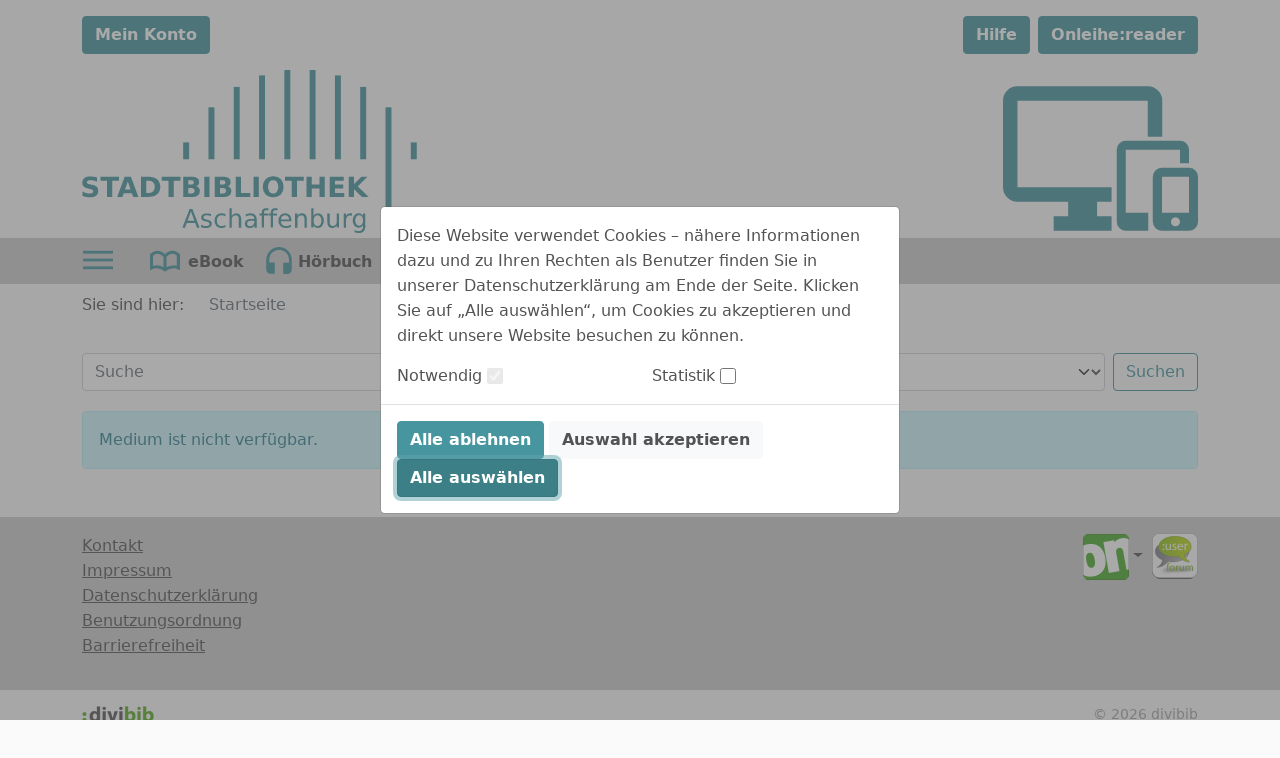

--- FILE ---
content_type: image/svg+xml;charset=UTF-8
request_url: https://www.onleihe.de/aschaffenburg/static/images/dvb_xa_de_by_ab/defaultLogo.svg
body_size: 9211
content:
<svg id="logo" xmlns="http://www.w3.org/2000/svg" viewBox="0 0 168.72 82.21"><defs><style>.cls-1{fill:none;stroke:#47959f;stroke-width:3px;}.cls-2{fill:#47959f;}</style></defs><title>logo_stadtbib_cmyk</title><line class="cls-1" x1="52.41" y1="36.52" x2="52.41" y2="45.03"/><line class="cls-1" x1="65.17" y1="18.81" x2="65.17" y2="45.03"/><line class="cls-1" x1="77.92" y1="8.54" x2="77.92" y2="45.03"/><line class="cls-1" x1="90.68" y1="2.73" x2="90.68" y2="45.03"/><line class="cls-1" x1="103.44" x2="103.44" y2="45.03"/><line class="cls-1" x1="116.19" x2="116.19" y2="45.03"/><line class="cls-1" x1="128.95" y1="2.73" x2="128.95" y2="45.03"/><line class="cls-1" x1="141.7" y1="8.54" x2="141.7" y2="45.03"/><line class="cls-1" x1="154.46" y1="18.81" x2="154.46" y2="79.8"/><line class="cls-1" x1="167.22" y1="36.52" x2="167.22" y2="45.03"/><path class="cls-2" d="M25.21,68.72v2.16a9.72,9.72,0,0,0-1.64-.57,6.45,6.45,0,0,0-1.52-.19,2.9,2.9,0,0,0-1.39.26.86.86,0,0,0-.45.81.77.77,0,0,0,.3.64,3,3,0,0,0,1.11.39l1.12.23a4.75,4.75,0,0,1,2.42,1,2.61,2.61,0,0,1,.72,2,3.07,3.07,0,0,1-1,2.52,4.77,4.77,0,0,1-3.07.82,10.89,10.89,0,0,1-1.95-.18,12.94,12.94,0,0,1-1.95-.55V75.85a9.9,9.9,0,0,0,1.89.79,6.58,6.58,0,0,0,1.76.26,2.39,2.39,0,0,0,1.32-.29.9.9,0,0,0,.46-.82.91.91,0,0,0-.31-.74,3.3,3.3,0,0,0-1.24-.46l-1-.23a4.38,4.38,0,0,1-2.24-1,2.58,2.58,0,0,1-.71-1.93,2.91,2.91,0,0,1,1-2.35,4.33,4.33,0,0,1,2.84-.82,11.58,11.58,0,0,1,1.73.13A14.71,14.71,0,0,1,25.21,68.72Z" transform="translate(-17.82 -14.57)"/><path class="cls-2" d="M27,68.39h9.41v2H33v8.22H30.37V70.39H27Z" transform="translate(-17.82 -14.57)"/><path class="cls-2" d="M42.87,76.75H38.75l-.65,1.86H35.45l3.78-10.22h3.14l3.79,10.22H43.51Zm-3.47-1.9h2.8l-1.39-4.06Z" transform="translate(-17.82 -14.57)"/><path class="cls-2" d="M47.51,68.39h2.78a13,13,0,0,1,3.47.34,4.53,4.53,0,0,1,2,1.12,4.3,4.3,0,0,1,1.07,1.6,5.67,5.67,0,0,1,.35,2,5.83,5.83,0,0,1-.35,2.07,4.34,4.34,0,0,1-1.07,1.59,4.61,4.61,0,0,1-2,1.13,13.35,13.35,0,0,1-3.45.33H47.51Zm2.64,2v6.23h.94a3.49,3.49,0,0,0,2.47-.8,3,3,0,0,0,.85-2.33,3,3,0,0,0-.85-2.31,3.48,3.48,0,0,0-2.47-.79Z" transform="translate(-17.82 -14.57)"/><path class="cls-2" d="M57.93,68.39h9.42v2H64v8.22H61.33V70.39h-3.4Z" transform="translate(-17.82 -14.57)"/><path class="cls-2" d="M75.34,73.14a2.38,2.38,0,0,1,1.32.91,2.79,2.79,0,0,1,.46,1.63,2.55,2.55,0,0,1-1,2.21,5.2,5.2,0,0,1-3,.72H68.71V68.39h4a5.67,5.67,0,0,1,3.08.65,2.29,2.29,0,0,1,1,2.06,2.2,2.2,0,0,1-.35,1.27A2,2,0,0,1,75.34,73.14Zm-2.54-.79a1.45,1.45,0,0,0,1-.27,1.19,1.19,0,0,0,0-1.62,1.45,1.45,0,0,0-1-.27H71.34v2.16Zm.09,4.47a1.81,1.81,0,0,0,1.2-.34,1.26,1.26,0,0,0,.4-1,1.23,1.23,0,0,0-.4-1,1.77,1.77,0,0,0-1.2-.34H71.34v2.68Z" transform="translate(-17.82 -14.57)"/><path class="cls-2" d="M79.39,68.39H82V78.61H79.39Z" transform="translate(-17.82 -14.57)"/><path class="cls-2" d="M91.24,73.14a2.36,2.36,0,0,1,1.31.91A2.8,2.8,0,0,1,93,75.68a2.55,2.55,0,0,1-1,2.21,5.22,5.22,0,0,1-3,.72H84.61V68.39h4a5.68,5.68,0,0,1,3.09.65,2.31,2.31,0,0,1,.95,2.06,2.2,2.2,0,0,1-.35,1.27A2,2,0,0,1,91.24,73.14Zm-2.54-.79a1.45,1.45,0,0,0,1-.27,1.19,1.19,0,0,0,0-1.62,1.45,1.45,0,0,0-1-.27H87.24v2.16Zm.09,4.47A1.76,1.76,0,0,0,90,76.48a1.46,1.46,0,0,0,0-2,1.81,1.81,0,0,0-1.2-.34H87.24v2.68Z" transform="translate(-17.82 -14.57)"/><path class="cls-2" d="M95.29,68.39h2.64v8.23h4.62v2H95.29Z" transform="translate(-17.82 -14.57)"/><path class="cls-2" d="M104.22,68.39h2.64V78.61h-2.64Z" transform="translate(-17.82 -14.57)"/><path class="cls-2" d="M114.11,68.21A5.19,5.19,0,0,1,118,69.62a6.14,6.14,0,0,1,0,7.78,6,6,0,0,1-7.72,0,6.1,6.1,0,0,1,0-7.78A5.19,5.19,0,0,1,114.11,68.21Zm0,1.91a2.19,2.19,0,0,0-1.87.89,5,5,0,0,0,0,5A2.41,2.41,0,0,0,116,76a5,5,0,0,0,0-5A2.21,2.21,0,0,0,114.11,70.12Z" transform="translate(-17.82 -14.57)"/><path class="cls-2" d="M120.14,68.39h9.41v2h-3.38v8.22h-2.64V70.39h-3.39Z" transform="translate(-17.82 -14.57)"/><path class="cls-2" d="M130.91,68.39h2.64v3.9h3.89v-3.9h2.63V78.61h-2.63V74.28h-3.89v4.33h-2.64Z" transform="translate(-17.82 -14.57)"/><path class="cls-2" d="M142.65,68.39h7.11v2h-4.48v1.9h4.21v2h-4.21v2.34h4.63v2h-7.26Z" transform="translate(-17.82 -14.57)"/><path class="cls-2" d="M152.22,68.39h2.64v3.73l3.8-3.73h3.05l-4.92,4.84,5.43,5.38h-3.3l-4.06-4v4h-2.64Z" transform="translate(-17.82 -14.57)"/><path class="cls-2" d="M71.94,84.69h1.45L77,94.09H75.65l-.86-2.41H70.55l-.86,2.41H68.35Zm.72,1.25-1.73,4.68h3.46Z" transform="translate(-17.82 -14.57)"/><path class="cls-2" d="M82.79,87.25v1.09a4.83,4.83,0,0,0-1-.38,4.94,4.94,0,0,0-1.1-.12,2.59,2.59,0,0,0-1.29.26.87.87,0,0,0-.43.8.74.74,0,0,0,.31.63A3.69,3.69,0,0,0,80.5,90l.39.09a3.72,3.72,0,0,1,1.76.74,1.73,1.73,0,0,1,.52,1.35,1.82,1.82,0,0,1-.78,1.55,3.55,3.55,0,0,1-2.14.58,6.14,6.14,0,0,1-1.18-.12,8.75,8.75,0,0,1-1.29-.33V92.64a6.23,6.23,0,0,0,1.26.5,4.87,4.87,0,0,0,1.24.17A2.45,2.45,0,0,0,81.54,93a.9.9,0,0,0,.44-.8.88.88,0,0,0-.32-.72,3.77,3.77,0,0,0-1.4-.48l-.4-.1a3,3,0,0,1-1.55-.7A1.7,1.7,0,0,1,77.83,89a1.82,1.82,0,0,1,.7-1.54,3.24,3.24,0,0,1,2-.54,7.64,7.64,0,0,1,1.21.09A5.37,5.37,0,0,1,82.79,87.25Z" transform="translate(-17.82 -14.57)"/><path class="cls-2" d="M90.09,87.31v1.08a4.57,4.57,0,0,0-1-.4,3.76,3.76,0,0,0-1-.14,2.21,2.21,0,0,0-1.76.72,3,3,0,0,0-.62,2,3,3,0,0,0,.62,2,2.23,2.23,0,0,0,1.76.71,3.74,3.74,0,0,0,1-.13,4.62,4.62,0,0,0,1-.41v1.07a4.45,4.45,0,0,1-1,.34,4.82,4.82,0,0,1-1.1.12,3.29,3.29,0,0,1-2.53-1,4.34,4.34,0,0,1,0-5.41,3.43,3.43,0,0,1,2.6-1,5.17,5.17,0,0,1,1,.11A4.43,4.43,0,0,1,90.09,87.31Z" transform="translate(-17.82 -14.57)"/><path class="cls-2" d="M98,89.83v4.26H96.81V89.87a2.4,2.4,0,0,0-.39-1.5,1.4,1.4,0,0,0-1.17-.49,1.91,1.91,0,0,0-1.48.59,2.37,2.37,0,0,0-.54,1.64v4H92.06v-9.8h1.17v3.84a2.77,2.77,0,0,1,1-.95,2.6,2.6,0,0,1,1.3-.31,2.26,2.26,0,0,1,1.84.75A3.42,3.42,0,0,1,98,89.83Z" transform="translate(-17.82 -14.57)"/><path class="cls-2" d="M105.8,90.07v4h-1.16V93a2.43,2.43,0,0,1-1,1,3.17,3.17,0,0,1-1.45.31,2.42,2.42,0,0,1-1.72-.61,2.41,2.41,0,0,1,.16-3.43,3.91,3.91,0,0,1,2.37-.6h1.63v-.11a1.52,1.52,0,0,0-.53-1.24,2.24,2.24,0,0,0-1.47-.44,4.6,4.6,0,0,0-1.18.15,4.49,4.49,0,0,0-1.1.43V87.36a7.77,7.77,0,0,1,1.23-.37,6,6,0,0,1,1.17-.12,3,3,0,0,1,2.28.79A3.35,3.35,0,0,1,105.8,90.07Zm-2.31.48a4.07,4.07,0,0,0-1.95.32A1.16,1.16,0,0,0,101,92a1.25,1.25,0,0,0,.41,1,1.61,1.61,0,0,0,1.1.37,1.94,1.94,0,0,0,1.55-.69,2.69,2.69,0,0,0,.58-1.82v-.25Z" transform="translate(-17.82 -14.57)"/><path class="cls-2" d="M111.76,84.29v1h-1.11a1.18,1.18,0,0,0-.87.25,1.31,1.31,0,0,0-.24.9V87h1.91v.9h-1.91v6.15h-1.16V87.94h-1.11V87h1.11v-.49a2.35,2.35,0,0,1,.54-1.72,2.42,2.42,0,0,1,1.74-.54Z" transform="translate(-17.82 -14.57)"/><path class="cls-2" d="M116.3,84.29v1h-1.11a1.15,1.15,0,0,0-.86.25,1.26,1.26,0,0,0-.25.9V87H116v.9h-1.91v6.15h-1.16V87.94h-1.11V87h1.11v-.49a2.35,2.35,0,0,1,.54-1.72,2.42,2.42,0,0,1,1.74-.54Z" transform="translate(-17.82 -14.57)"/><path class="cls-2" d="M123.3,90.28v.56H118a2.69,2.69,0,0,0,.72,1.83,2.51,2.51,0,0,0,1.8.62,5.07,5.07,0,0,0,1.29-.16,5.61,5.61,0,0,0,1.24-.49v1.09a7.07,7.07,0,0,1-1.28.41,6.53,6.53,0,0,1-1.33.14,3.61,3.61,0,0,1-2.67-1,3.56,3.56,0,0,1-1-2.66,3.89,3.89,0,0,1,.93-2.74,3.24,3.24,0,0,1,2.52-1,2.91,2.91,0,0,1,2.26.91A3.62,3.62,0,0,1,123.3,90.28Zm-1.16-.34a2.15,2.15,0,0,0-.53-1.52,1.75,1.75,0,0,0-1.37-.57,2.17,2.17,0,0,0-1.56.55,2.3,2.3,0,0,0-.67,1.54Z" transform="translate(-17.82 -14.57)"/><path class="cls-2" d="M131.07,89.83v4.26h-1.16V89.87a2.4,2.4,0,0,0-.39-1.5,1.4,1.4,0,0,0-1.17-.49,1.91,1.91,0,0,0-1.48.59,2.37,2.37,0,0,0-.54,1.64v4h-1.17V87h1.17v1.09a2.77,2.77,0,0,1,1-.95,2.6,2.6,0,0,1,1.3-.31,2.26,2.26,0,0,1,1.84.75A3.42,3.42,0,0,1,131.07,89.83Z" transform="translate(-17.82 -14.57)"/><path class="cls-2" d="M134.5,88.11a2.47,2.47,0,0,1,.93-.94,2.75,2.75,0,0,1,1.33-.3,2.55,2.55,0,0,1,2.09,1,4.89,4.89,0,0,1,0,5.36,2.54,2.54,0,0,1-2.09,1,2.75,2.75,0,0,1-1.33-.31,2.4,2.4,0,0,1-.93-.94v1.06h-1.16v-9.8h1.16Zm3.95,2.46a3.35,3.35,0,0,0-.53-2,1.8,1.8,0,0,0-2.89,0,3.35,3.35,0,0,0-.53,2,3.4,3.4,0,0,0,.53,2,1.8,1.8,0,0,0,2.89,0A3.4,3.4,0,0,0,138.45,90.57Z" transform="translate(-17.82 -14.57)"/><path class="cls-2" d="M141.45,91.31V87h1.16v4.22a2.45,2.45,0,0,0,.39,1.51,1.4,1.4,0,0,0,1.17.5,1.92,1.92,0,0,0,1.49-.6A2.34,2.34,0,0,0,146.2,91V87h1.16v7H146.2V93a2.76,2.76,0,0,1-1,.95,2.57,2.57,0,0,1-1.29.32,2.29,2.29,0,0,1-1.85-.76A3.37,3.37,0,0,1,141.45,91.31Z" transform="translate(-17.82 -14.57)"/><path class="cls-2" d="M153.83,88.12a1.94,1.94,0,0,0-.42-.17,2.67,2.67,0,0,0-.51,0,1.84,1.84,0,0,0-1.51.64,2.84,2.84,0,0,0-.52,1.84v3.71H149.7V87h1.17v1.09a2.41,2.41,0,0,1,.95-.95,3,3,0,0,1,1.42-.31h.27l.32.05Z" transform="translate(-17.82 -14.57)"/><path class="cls-2" d="M160.62,93.22a3.85,3.85,0,0,1-.8,2.68,3.17,3.17,0,0,1-2.45.88,6.08,6.08,0,0,1-1.15-.1,5.42,5.42,0,0,1-1.05-.28V95.28a5,5,0,0,0,1,.41,4.3,4.3,0,0,0,1,.13,2.25,2.25,0,0,0,1.71-.6,2.49,2.49,0,0,0,.57-1.8v-.57a2.35,2.35,0,0,1-.92.93,2.75,2.75,0,0,1-1.35.31,2.55,2.55,0,0,1-2.09-1,4.74,4.74,0,0,1,0-5.24,2.55,2.55,0,0,1,2.09-1,2.75,2.75,0,0,1,1.35.31,2.35,2.35,0,0,1,.92.93V87h1.15Zm-1.15-2.74a3.23,3.23,0,0,0-.52-2,1.74,1.74,0,0,0-1.46-.69,1.7,1.7,0,0,0-1.45.69,3.92,3.92,0,0,0,0,3.9,1.7,1.7,0,0,0,1.45.69,1.74,1.74,0,0,0,1.46-.69A3.23,3.23,0,0,0,159.47,90.48Z" transform="translate(-17.82 -14.57)"/></svg>